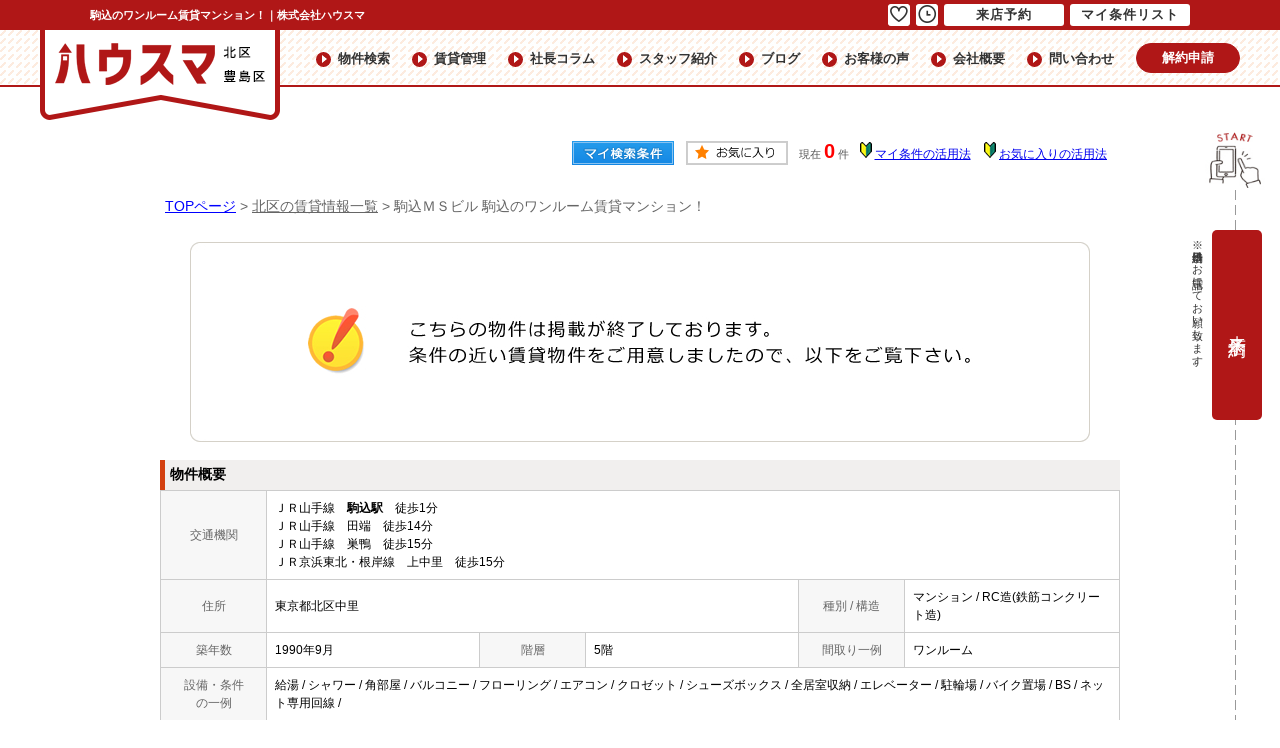

--- FILE ---
content_type: text/html; charset=Shift_JIS
request_url: https://www.hausuma.jp/s_r_18616/
body_size: 5728
content:
<html>
<head>
<!-- Google Tag Manager -->
<script>(function(w,d,s,l,i){w[l]=w[l]||[];w[l].push({'gtm.start':
new Date().getTime(),event:'gtm.js'});var f=d.getElementsByTagName(s)[0],
j=d.createElement(s),dl=l!='dataLayer'?'&l='+l:'';j.async=true;j.src=
'https://www.googletagmanager.com/gtm.js?id='+i+dl;f.parentNode.insertBefore(j,f);
})(window,document,'script','dataLayer','GTM-KC22KDH');</script>
<!-- End Google Tag Manager -->
<meta http-equiv="Content-Type" content="text/html; charset=Shift_JIS">
<meta http-equiv="Content-Script-Type" content="text/javascript">
<meta http-equiv="Content-Style-Type" content="text/css">
<title>駒込のワンルーム賃貸マンション！｜株式会社ハウスマ</title>

<meta name="description" content="駒込のワンルーム賃貸マンション！駒込・巣鴨の賃貸マンションなら株式会社ハウスマまでお気軽にご相談ください。">

<meta name="keywords" content="駒込,賃貸,マンション,ワンルーム,株式会社ハウスマ">

<link rel="stylesheet" href="/css/base.css" type="text/css">
<link rel="stylesheet" href="/css/common.css" type="text/css">
<link rel="stylesheet" href="/css/print.css" type="text/css">
<!--Fonticon start !!no touch!!-->
<link href="//use.fontawesome.com/releases/v5.15.1/css/all.css" rel="stylesheet">
<!--Fonticon end !!no touch!!-->
<script src="/analysis/analyze_js.php" type="text/javascript"></script>
<meta name="viewport" content="width=1200">
<meta http-equiv="X-UA-Compatible" content="IE=edge">
<script type="text/javascript" src="/js/smart.js"></script>
<!-- favicon -->
<link rel="shortcut icon" href="/favicon.ico">
<link rel="apple-touch-icon" href="/apple-touch-icon.png">
<link rel="icon" type="image/png" href="/android-chrome-72x72.png">
<!-- /favicon -->
<link rel="stylesheet" href="/thumbnail.css" type="text/css">
<script type="text/javascript" src="//code.jquery.com/jquery-1.10.2.min.js"></script>
<script type="text/javascript" src="/js/jQueryAutoHeight.js"></script>
<script type="text/javascript">
	jQuery(function($){
	    $('.rireki_block ul').autoHeight({column:5});
	});
</script>
<script type="text/javascript" src="/js/search_new.js"></script>
<script type="text/javascript" src="/js/thumbnail.js"></script>

<script type="text/javascript" src="//maps.google.com/maps/api/js?key=AIzaSyCzanh3np1QnsnR9t1vWRNSsuhPEKUzQNk&sensor=false&libraries=panoramio"></script>
<script type="text/javascript" src="/js/google_map.js"></script>
<script type="text/javascript">
var lat = 35.73721409;
var lng = 139.75009063;
var icon = "/img/gicon1.gif";
var shadow = "http://maps.google.co.jp/mapfiles/ms/icons/msmarker.shadow.png";
var title = "駒込ＭＳビル";
$(function() {
	initialize_map();
	panoramio_set();
	$('#mail_conf').click(function(){
		$('#mail_conf_form').submit();
		return false;
	});
});
</script>

<!-- #5781 問合せ用 -->
<script src="//ajax.googleapis.com/ajax/libs/jquery/1.7/jquery.min.js"></script>
<script defer src="/js/rooms_inquiry.js"></script>
<script type="text/javascript">
function MailSubmit() {
	return rooms.inquiry.check();
}
</script>
<!-- /#5781 問合せ用 -->
<script src="/js/jquery.1.5.2.min.js" type="text/javascript" charset="utf-8"></script>
<script src="/js/jquery.cookie.js" type="text/javascript" charset="UTF-8"></script>
<script src="/js/change_mode.js" type="text/javascript" charset="utf-8"></script>
<script type="text/javascript" src="/js/smart.js"></script>
</head>
<body>
<!-- Google Tag Manager (noscript) -->
<noscript><iframe src="https://www.googletagmanager.com/ns.html?id=GTM-KC22KDH"
height="0" width="0" style="display:none;visibility:hidden"></iframe></noscript>
<!-- End Google Tag Manager (noscript) -->



<div align="center"><h1>駒込のワンルーム賃貸マンション！｜株式会社ハウスマ</h1></div>

	<span id="view_smart"><a href="/s_r_18616/" id="show_smart"><img src="/img/sh.jpg"></a></span>
	<span id="view_pc"><a href="/index.html" id="show_pc">PC</a></span>

<!--header -->
<div class="h_logo"><a href="/"><img src="/img/common/h_logo.png" alt="株式会社ハウスマ"></a></div>
<div class="h_nav_wrap">
    <div class="h_nav">
        <ul>
            <li><a href="/search.php" class="arrow_red">物件検索</a></li>
            <li><a href="/kanri/" class="arrow_red">賃貸管理</a></li>
            <li><a href="/column/" class="arrow_red">社長コラム</a></li>
            <li><a href="/staff/" class="arrow_red">スタッフ紹介</a></li>
            <li><a href="/blog/" class="arrow_red">ブログ</a></li>
            <li><a href="/voice/" class="arrow_red">お客様の声</a></li>
            <li><a href="/company/" class="arrow_red">会社概要</a></li>
            <li><a href="/inquiry.php" class="arrow_red">問い合わせ</a></li>
            <li><a href="/form_taikyo/" class="btn_red">解約申請</a></li>
        </ul>
    </div>
</div>
<!--header end -->


<div class="container">
<a name="top"></a>
<table width="960" border="0" align="center" cellpadding="5" cellspacing="0">
    <tr>
        <td height="28"><table width="550" align="right" cellpadding="2" cellspacing="2">
          <tr>
            <td align="center"><a href="../my_search.php"><img src="../img/sho-my.png" /></a></td>
            <td align="center"><a href="../favorite.php"><img src="../img/sho-kento-l.png" /></a></td>
            <td align="center"><font class="f11g">現在</font> <font class="f-kensu">0</font> <font class="f11g">件</font></td>
            <td align="center"><img src="../img/wakaba.gif" /> <a href="../mysearch/index.html" target="_blank">マイ条件の活用法</a></td>
            <td align="center"><img src="../img/wakaba.gif" /> <a href="../favorite/index.html" target="_blank">お気に入りの活用法</a></td>
          </tr>
        </table></td>
  </tr>
  <tr>
    <td align="left"><p class="pan"><a href="/">TOPページ</a> > <a href="/list/1-4/0-629/"><font class="pan">北区の賃貸情報一覧</font></a> > <font class="pan">駒込ＭＳビル 駒込のワンルーム賃貸マンション！</font></p></td>
  </tr>
</table>
<table width="960" border="0" cellspacing="0" align="center">
  <tr>
  <td align="center"><!--form name="form1" method="get" action="../mail.php" onSubmit="return countCheck()"-->
    <table width="960" border="0" align="center" cellpadding="0" cellspacing="0">
  <tr>
    <td height="28" align="center" valign="top"><div align="center"><br />
      <img src="/img/closed.jpg" /><br />
      <br />
    </div>
      <table width="960" border="0" align="center" cellpadding="0" cellspacing="0">
        <tr>
          <td height="30" class="sho_title"><h3>物件概要</h3></td>
        </tr>
      </table>
      <table width="960" border="0" align="center" cellpadding="8" cellspacing="0" class="sho_koumoku">
        <tr bgcolor="#FFFFFF">
          <th width="10%" height="20" align="center" scope="row">交通機関</th>
          <td height="20" colspan="5">ＪＲ山手線　<strong>駒込駅</strong>　徒歩1分<br />
             
            ＪＲ山手線　田端　徒歩14分 <br />
            
             
            ＪＲ山手線　巣鴨　徒歩15分 <br />
            
             
            ＪＲ京浜東北・根岸線　上中里　徒歩15分 <br />
            
            <!-- 
            -　-　-
            --></td>
        </tr>
        <tr>
          <th width="10%" height="20" align="center" scope="row">住所</th>
          <td height="20" colspan="3">東京都北区中里</td>
          <th width="10%" height="20" align="center" scope="row">種別 / 構造</th>
          <td width="20%" height="20">マンション / RC造(鉄筋コンクリート造)
            <!--東京都北区中里１丁目--></td>
        </tr>
        <tr>
          <th height="20" align="center" scope="row">築年数</th>
          <td width="20%" height="20">1990年9月</td>
          <th width="10%" height="20" align="center" scope="row">階層</th>
          <td width="20%" height="20">5階</td>
          <th height="20" align="center" scope="row">間取り一例</th>
          <td height="20">ワンルーム</td>
        </tr>
        <tr>
          <th height="20" align="center" scope="row">設備・条件<br />
            の一例</th>
          <td height="20" colspan="5">給湯&nbsp;/&nbsp;シャワー&nbsp;/&nbsp;角部屋&nbsp;/&nbsp;バルコニー&nbsp;/&nbsp;フローリング&nbsp;/&nbsp;エアコン&nbsp;/&nbsp;クロゼット&nbsp;/&nbsp;シューズボックス&nbsp;/&nbsp;全居室収納&nbsp;/&nbsp;エレベーター&nbsp;/&nbsp;駐輪場&nbsp;/&nbsp;バイク置場&nbsp;/&nbsp;BS&nbsp;/&nbsp;ネット専用回線&nbsp;/&nbsp;  </td>
        </tr>
      </table>

<div class="koda_list_wrap">
  <div class="sho_title2"><h3>こだわり条件から北区の物件を探す</h3></div>
  <div class="area_zokusei_link"><ul><li><a href="/list/1-4-6/0-629-1_1/">北区+給湯</a></li><li><a href="/list/1-4-6/0-629-1_4/">北区+シャワー</a></li><li><a href="/list/1-4-6/0-629-2_29/">北区+角部屋</a></li><li><a href="/list/1-4-6/0-629-2_42/">北区+バルコニー</a></li><li><a href="/list/1-4-6/0-629-3_81/">北区+フローリング</a></li><li><a href="/list/1-4-6/0-629-3_490/">北区+エアコン</a></li><li><a href="/list/1-4-6/0-629-4_110/">北区+クロゼット</a></li><li><a href="/list/1-4-6/0-629-4_113/">北区+シューズボックス</a></li><li><a href="/list/1-4-6/0-629-4_115/">北区+全居室収納</a></li><li><a href="/list/1-4-6/0-629-5_133/">北区+エレベーター</a></li><li><a href="/list/1-4-6/0-629-5_136/">北区+駐輪場</a></li><li><a href="/list/1-4-6/0-629-5_138/">北区+バイク置場</a></li><li><a href="/list/1-4-6/0-629-5_142/">北区+BS</a></li><li><a href="/list/1-4-6/0-629-5_153/">北区+ネット専用回線</a></li><li><a href="/list/1-4-6/0-629-9_289/">北区+耐震構造</a></li><li><a href="/list/1-4-6/0-629-9_325/">北区+外壁タイル張り</a></li><li><a href="/list/1-4-6/0-629-12_450/">北区+保証人不要</a></li><li><a href="/list/1-4-6/0-629-12_552/">北区+カード決済(初期費用)</a></li></ul></div>
</div>

<div class="latest_keyword_wrap">
  <div class="sho_title2"><h3>最近検索した条件一覧</h3></div>
  
</div>

      <br />
      <table width="960" border="0" align="center" cellpadding="5" cellspacing="0" class="sho_head">
        <tr>
          <td height="100" scope="row"><table width="98%" border="0" align="center" cellpadding="10" cellspacing="0">
            <tr>
              <td colspan="3" valign="bottom" scope="row"><img src="/img/hp.gif" alt="ホームページを見てと伝えてください" /></td>
            </tr>
            <tr>
              <td valign="bottom" scope="row"><span class="yachin">株式会社ハウスマ　駒込店</span><br />
                <span class="f13b">〒170-0003<br />
                  東京都豊島区駒込1-42-4　第23菊地ビル4階</span></td>
              <td scope="row"><span class="tel">TEL : 03-5981-6442</span><br />
                お問合わせNO：<img src="/img/rhs.gif" /><span class="f13b">R01220-031564</span></td>
              <td scope="row"><p class="f13b">空室情報の確認や詳細を知りたい方<br />
                お問合せはお気軽にお問合せください！</p></td>
            </tr>
          </table>
            <table width="100%" border="0" cellpadding="5" cellspacing="0">
              <tr>
                <td width="260" align="left"></td>
              </tr>
          </table></td>
      </table></td>
  </tr>
  <tr>
    <td height="28" align="right" valign="top">
      <br />
    <input type="hidden" name="sel_room_id2" value="37661" /></td>
  </tr>
  <tr><td><table width="800" border="0" align="center" cellpadding="10" cellspacing="10">
  <tr>
    <td align="right" scope="row"><a href="/favorite.php"><img src="/img/f-fav.jpg" width="260" height="60" /></a></td>
    <td align="left"><a href="/search.php"><img src="/img/f-search.jpg" width="260" height="60" /></a></td>
    <td align="left"><a href="/inquiry.php"><img src="/img/f-inq.jpg" width="260" height="60" /></a></td>
  </tr>
</table></td></tr>
</table>
 
    <!--/form-->
  <tr>
    <td height="30" colspan="2" align="right"><a href="#top">▲ページのTOPへ戻る</a></td>
    </tr>
</table>
<br>
</td>
</tr>
</table>
</div><!--container=end-->


<!--footer -->
<div class="footer f_nav01">
  <div class="f_comment">
    <p>ハウスマでは単身やご家族で住める駒込・巣鴨を中心に北区・豊島区の賃貸物件をご紹介しております。また学生さん向けのお部屋探しにも力を入れております！お部屋探しに関する引越し業者のご紹介や紹介キャンペーンも行っております。駒込・巣鴨の地域情報にも精通しているスタッフも多いので不動産にかかわらず周辺地域のことについてもご相談ください！駒込・巣鴨のお部屋探しならハウスマへお任せください。</p>
  </div>
  <div class="f_search_wrap">
    <div class="f_search f_first_box">
      <div class="f_search_ti">駅から探す</div>
      <ul>
        <li><a href="/list/1-3/0-600/">東十条駅の賃貸</a></li>
        <li><a href="/list/1-3/0-601/">王子駅の賃貸</a></li>
        <li><a href="/list/1-3/0-602/">上中里駅の賃貸</a></li>
        <li><a href="/list/1-3/0-6395/">王子神谷駅の賃貸</a></li>
        <li><a href="/list/1-3/0-6394/">西ヶ原駅の賃貸</a></li>
        <li><a href="/list/1-3/0-586/">駒込駅の賃貸</a></li>
        <li><a href="/list/1-3/0-9068/">本駒込駅の賃貸</a></li>
        <li><a href="/list/1-3/0-6412/">白山駅の賃貸</a></li>
      </ul>
      <ul>
        <li><a href="/list/1-3/0-9069/">東大前駅の賃貸</a></li>
        <li><a href="/list/1-3/0-584/">大塚駅の賃貸</a></li>
        <li><a href="/list/1-3/0-585/">巣鴨駅の賃貸</a></li>
        <li><a href="/list/1-3/0-587/">田端駅の賃貸</a></li>
        <li><a href="/list/1-3/0-588/">西日暮里駅の賃貸</a></li>
        <li><a href="/list/1-3/0-6415/">新板橋駅の賃貸</a></li>
        <li><a href="/list/1-3/0-6414/">西巣鴨駅の賃貸</a></li>
        <li><a href="/list/1-3/0-6413/">千石駅の賃貸</a></li>
        <li><a href="/list/1-3/0-926/">尾久駅の賃貸</a></li>
      </ul>
    </div>
    <div class="f_search">
      <div class="f_search_ti">エリアから探す</div>
      <ul>
        <li><a href="/list/1-4/0-629/">北区の賃貸</a></li>
        <li><a href="/list/1-4/0-1212/">豊島区の賃貸</a></li>
        <li><a href="/list/1-4/0-1598/">文京区の賃貸</a></li>
        <li><a href="/list/1-4/0-112/">荒川区の賃貸</a></li>
        <li><a href="/list/1-4/0-77/">足立区の賃貸</a></li>
        <li><a href="/list/1-4/0-174/">板橋区の賃貸</a></li>
      </ul>
    </div>
    <div class="f_search">
      <div class="f_search_ti">5大学から探す</div>
      <ul>
        <li><a href="/list/1-3-3-3-3-3-3-3-3-3-3-3-3-3/0-6319-9069-9068-586-6394-6320-6412-6413-6411-6366-6367-6365-585/">東京大学</a></li>
        <li><a href="/list/1-3-3-3-3-3-3-3-3-3-3-3-3-3-15/0-585-586-6319-6320-6365-6366-6367-6394-6411-6412-6413-9068-9069-10000/">文京学院大学<br>（本郷キャンパス）</a></li>
        <li><a href="/list/1-3-3-3-3-3-3-3-3-3-3/0-631-6414-585-6415-6416-6417-584-6394-601-586/">大正大学</a></li>
        <li><a href="/list/1-3-3-3-3-3-3-3-3-3-3/0-6414-585-6413-6412-6411-6318-586-9068-9069-6319/">東洋大学<br>（白山キャンパス）</a></li>
        <li><a href="/list/1-3-3-3-3-3-3-3-3-3-3/0-6451-10016-6364-10017-10018-926-589-588-587-4871/">首都大学東京<br>（荒川キャンパス）</a></li>
      </ul>
    </div>
    <div class="f_search">
      <div class="f_search_ti">お役立ちコンテンツ</div>
      <ul>
        <li><a href="/town/">街情報</a></li>
        <li><a href="/info/page_36.html">区役所リンク</a></li>
        <li><a href="/info/page_31.html">ライフライン</a></li>
        <li><a href="/info/page_32.html">IT重説</a></li>
        <li><a href="/info/page_33.html">クレジットカード利用可能</a></li>
        <li><a href="https://lin.ee/c1VjA8e" target="_blank">LINE問い合せ（駒込）</a></li>
        <li><a href="https://lin.ee/0Q7OYYo" target="_blank">LINE問い合せ（巣鴨）</a></li>
        <li><a href="/info/page_34.html">引越し業者</a></li>
        <li><a href="/info/page_35.html">ご紹介キャンペーン</a></li>
      </ul>
    </div>
    <div class="f_search">
      <div class="f_search_ti">会社について</div>
      <ul>
        <li><a href="/staff/">スタッフ紹介</a></li>
        <li><a href="/blog/">スタッフブログ</a></li>
        <li><a href="/column/">社長コラム</a></li>
        <li><a href="/info/">お知らせ</a></li>
        <li><a href="/voice/">お客様の声</a></li>
        <li><a href="/#useful">お役立ち情報</a></li>
        <li><a href="/company/">会社情報</a></li>
        <li><a href="/company/#access">当社までのアクセス</a></li>
        <li><a href="/recruit/">求人情報</a>
      </ul>
    </div>
    <div class="f_company">
      <div class="f_company_list">
        <a href="/" class="f_logo"><img src="/img/common/f_logo.png" alt="ハウスマ" /></a>
        <ul>
          <li><a href="/inquiry.php">総合お問合せ</a></li>
          <li><a href="https://chat.hausuma.jp/reserve_regist/index.php" target="_blank">来店予約</a></li>
          <li><a href="/form_taikyo/">解約フォーム</a></li>
          <li><a href="/company/">会社概要</a></li>
        </ul>
      </div>
      <div class="f_company_info">
        <b>株式会社ハウスマ　駒込店</b>
        <div class="f_tel"><img src="/img/common/f_tel.jpg" alt="電話番号" /></div>
        <p class="f_adrress">東京都豊島区駒込1-42-4　第23菊地ビル4階</p>
        <p><span>営業時間</span>9：30～18：00</p>
        <p><span>定休日</span>水曜日、第一火曜日（1月～3月は無休）</p>

      </div>
      <div class="f_company_info">
        <b>株式会社ハウスマ　巣鴨店</b>
        <div class="f_tel"><img src="/img/common/f_tel2.jpg" alt="電話番号" /></div>
        <p class="f_adrress">東京都豊島区巣鴨1-11-4　スカイタワーアネックス3F</p>
        <p><span>営業時間</span>9：30～18：00</p>
        <p><span>定休日</span>水曜日、第一火曜日（1月～3月は無休）</p>
      </div>
    </div>
    <div class="f_tx">弊社は駒込エリアを中心とした地域密着型の賃貸、売買不動産仲介、賃貸管理業、リフォーム業を立ち上げたばかりの若い会社になりますが、スタッフは業界経験が１０年以上のスタッフが多く、集客・客づけまでを自社でできることに自信を持っております。駒込エリアのお部屋探し・管理はハウスマへお任せください！</div>
  </div>
  <div class="f_copyright">Copyright (C) 株式会社ハウスマ All Rights Reserved.</div>
</div>

<div class="new_header smart_off">
  <div class="new_header_inner">
    <div class="new_header_menu">
      <ul>
        <li><a href="/favorite.php" class="new_header_btn"><img src="/img/common/h_icon_favorite.png" alt="お気に入り"></a></li>
        <li><a href="/footprint/" class="new_header_btn"><img src="/img/common/h_icon_footprint.png" alt="閲覧履歴"></a></li>
        <li><a href="http://chat.hausuma.jp/reserve_regist/index.php" target="_blank" class="new_header_raiten">来店予約</a></li>
        <li><a href="/my_search.php" class="new_header_raiten">マイ条件リスト</a></li>
        <!--li><img src="/img/common/h_tel.png" alt="電話番号"></li-->
      </ul>
    </div>
  </div>
</div>

<!---------- chat ---------->
<div class="chat_wrap smart_off">
  <div class="chat_inner smart_off">
    <div class="chat_btn">
      <a href="http://chat.hausuma.jp/reserve_regist/index.php" target="blank">来店予約</a>
      <p>※当日予約はお電話にてお願い致します。</p>
    </div>
  </div>
</div>
<script src="/js/stickyfill.min.js"></script>

<script>
  var elem = document.querySelectorAll('.chat_btn');
  Stickyfill.add(elem);
</script>
<!---------- /chat ---------->



<!--footer end -->

<!--<br>
<br><div align="center"><input type="button" value="閉じる" onClick="window.close()"></div><br>-->
<form name="form2" method="get" action="../mail.php">
  <input type="hidden" name="room_id">
</form>
<script type="text/javascript" src="../js/shosai.js"></script>





</body>
</html>